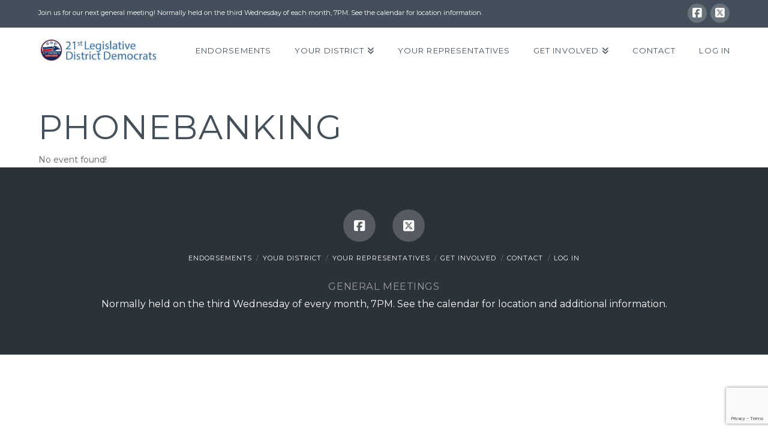

--- FILE ---
content_type: text/html; charset=utf-8
request_url: https://www.google.com/recaptcha/api2/anchor?ar=1&k=6LdAwVsaAAAAAGBeb4p_wN6hK6Eo8xFELalkqXol&co=aHR0cHM6Ly8yMWRlbXMub3JnOjQ0Mw..&hl=en&v=PoyoqOPhxBO7pBk68S4YbpHZ&size=invisible&anchor-ms=20000&execute-ms=30000&cb=ym5f39b36m5p
body_size: 48507
content:
<!DOCTYPE HTML><html dir="ltr" lang="en"><head><meta http-equiv="Content-Type" content="text/html; charset=UTF-8">
<meta http-equiv="X-UA-Compatible" content="IE=edge">
<title>reCAPTCHA</title>
<style type="text/css">
/* cyrillic-ext */
@font-face {
  font-family: 'Roboto';
  font-style: normal;
  font-weight: 400;
  font-stretch: 100%;
  src: url(//fonts.gstatic.com/s/roboto/v48/KFO7CnqEu92Fr1ME7kSn66aGLdTylUAMa3GUBHMdazTgWw.woff2) format('woff2');
  unicode-range: U+0460-052F, U+1C80-1C8A, U+20B4, U+2DE0-2DFF, U+A640-A69F, U+FE2E-FE2F;
}
/* cyrillic */
@font-face {
  font-family: 'Roboto';
  font-style: normal;
  font-weight: 400;
  font-stretch: 100%;
  src: url(//fonts.gstatic.com/s/roboto/v48/KFO7CnqEu92Fr1ME7kSn66aGLdTylUAMa3iUBHMdazTgWw.woff2) format('woff2');
  unicode-range: U+0301, U+0400-045F, U+0490-0491, U+04B0-04B1, U+2116;
}
/* greek-ext */
@font-face {
  font-family: 'Roboto';
  font-style: normal;
  font-weight: 400;
  font-stretch: 100%;
  src: url(//fonts.gstatic.com/s/roboto/v48/KFO7CnqEu92Fr1ME7kSn66aGLdTylUAMa3CUBHMdazTgWw.woff2) format('woff2');
  unicode-range: U+1F00-1FFF;
}
/* greek */
@font-face {
  font-family: 'Roboto';
  font-style: normal;
  font-weight: 400;
  font-stretch: 100%;
  src: url(//fonts.gstatic.com/s/roboto/v48/KFO7CnqEu92Fr1ME7kSn66aGLdTylUAMa3-UBHMdazTgWw.woff2) format('woff2');
  unicode-range: U+0370-0377, U+037A-037F, U+0384-038A, U+038C, U+038E-03A1, U+03A3-03FF;
}
/* math */
@font-face {
  font-family: 'Roboto';
  font-style: normal;
  font-weight: 400;
  font-stretch: 100%;
  src: url(//fonts.gstatic.com/s/roboto/v48/KFO7CnqEu92Fr1ME7kSn66aGLdTylUAMawCUBHMdazTgWw.woff2) format('woff2');
  unicode-range: U+0302-0303, U+0305, U+0307-0308, U+0310, U+0312, U+0315, U+031A, U+0326-0327, U+032C, U+032F-0330, U+0332-0333, U+0338, U+033A, U+0346, U+034D, U+0391-03A1, U+03A3-03A9, U+03B1-03C9, U+03D1, U+03D5-03D6, U+03F0-03F1, U+03F4-03F5, U+2016-2017, U+2034-2038, U+203C, U+2040, U+2043, U+2047, U+2050, U+2057, U+205F, U+2070-2071, U+2074-208E, U+2090-209C, U+20D0-20DC, U+20E1, U+20E5-20EF, U+2100-2112, U+2114-2115, U+2117-2121, U+2123-214F, U+2190, U+2192, U+2194-21AE, U+21B0-21E5, U+21F1-21F2, U+21F4-2211, U+2213-2214, U+2216-22FF, U+2308-230B, U+2310, U+2319, U+231C-2321, U+2336-237A, U+237C, U+2395, U+239B-23B7, U+23D0, U+23DC-23E1, U+2474-2475, U+25AF, U+25B3, U+25B7, U+25BD, U+25C1, U+25CA, U+25CC, U+25FB, U+266D-266F, U+27C0-27FF, U+2900-2AFF, U+2B0E-2B11, U+2B30-2B4C, U+2BFE, U+3030, U+FF5B, U+FF5D, U+1D400-1D7FF, U+1EE00-1EEFF;
}
/* symbols */
@font-face {
  font-family: 'Roboto';
  font-style: normal;
  font-weight: 400;
  font-stretch: 100%;
  src: url(//fonts.gstatic.com/s/roboto/v48/KFO7CnqEu92Fr1ME7kSn66aGLdTylUAMaxKUBHMdazTgWw.woff2) format('woff2');
  unicode-range: U+0001-000C, U+000E-001F, U+007F-009F, U+20DD-20E0, U+20E2-20E4, U+2150-218F, U+2190, U+2192, U+2194-2199, U+21AF, U+21E6-21F0, U+21F3, U+2218-2219, U+2299, U+22C4-22C6, U+2300-243F, U+2440-244A, U+2460-24FF, U+25A0-27BF, U+2800-28FF, U+2921-2922, U+2981, U+29BF, U+29EB, U+2B00-2BFF, U+4DC0-4DFF, U+FFF9-FFFB, U+10140-1018E, U+10190-1019C, U+101A0, U+101D0-101FD, U+102E0-102FB, U+10E60-10E7E, U+1D2C0-1D2D3, U+1D2E0-1D37F, U+1F000-1F0FF, U+1F100-1F1AD, U+1F1E6-1F1FF, U+1F30D-1F30F, U+1F315, U+1F31C, U+1F31E, U+1F320-1F32C, U+1F336, U+1F378, U+1F37D, U+1F382, U+1F393-1F39F, U+1F3A7-1F3A8, U+1F3AC-1F3AF, U+1F3C2, U+1F3C4-1F3C6, U+1F3CA-1F3CE, U+1F3D4-1F3E0, U+1F3ED, U+1F3F1-1F3F3, U+1F3F5-1F3F7, U+1F408, U+1F415, U+1F41F, U+1F426, U+1F43F, U+1F441-1F442, U+1F444, U+1F446-1F449, U+1F44C-1F44E, U+1F453, U+1F46A, U+1F47D, U+1F4A3, U+1F4B0, U+1F4B3, U+1F4B9, U+1F4BB, U+1F4BF, U+1F4C8-1F4CB, U+1F4D6, U+1F4DA, U+1F4DF, U+1F4E3-1F4E6, U+1F4EA-1F4ED, U+1F4F7, U+1F4F9-1F4FB, U+1F4FD-1F4FE, U+1F503, U+1F507-1F50B, U+1F50D, U+1F512-1F513, U+1F53E-1F54A, U+1F54F-1F5FA, U+1F610, U+1F650-1F67F, U+1F687, U+1F68D, U+1F691, U+1F694, U+1F698, U+1F6AD, U+1F6B2, U+1F6B9-1F6BA, U+1F6BC, U+1F6C6-1F6CF, U+1F6D3-1F6D7, U+1F6E0-1F6EA, U+1F6F0-1F6F3, U+1F6F7-1F6FC, U+1F700-1F7FF, U+1F800-1F80B, U+1F810-1F847, U+1F850-1F859, U+1F860-1F887, U+1F890-1F8AD, U+1F8B0-1F8BB, U+1F8C0-1F8C1, U+1F900-1F90B, U+1F93B, U+1F946, U+1F984, U+1F996, U+1F9E9, U+1FA00-1FA6F, U+1FA70-1FA7C, U+1FA80-1FA89, U+1FA8F-1FAC6, U+1FACE-1FADC, U+1FADF-1FAE9, U+1FAF0-1FAF8, U+1FB00-1FBFF;
}
/* vietnamese */
@font-face {
  font-family: 'Roboto';
  font-style: normal;
  font-weight: 400;
  font-stretch: 100%;
  src: url(//fonts.gstatic.com/s/roboto/v48/KFO7CnqEu92Fr1ME7kSn66aGLdTylUAMa3OUBHMdazTgWw.woff2) format('woff2');
  unicode-range: U+0102-0103, U+0110-0111, U+0128-0129, U+0168-0169, U+01A0-01A1, U+01AF-01B0, U+0300-0301, U+0303-0304, U+0308-0309, U+0323, U+0329, U+1EA0-1EF9, U+20AB;
}
/* latin-ext */
@font-face {
  font-family: 'Roboto';
  font-style: normal;
  font-weight: 400;
  font-stretch: 100%;
  src: url(//fonts.gstatic.com/s/roboto/v48/KFO7CnqEu92Fr1ME7kSn66aGLdTylUAMa3KUBHMdazTgWw.woff2) format('woff2');
  unicode-range: U+0100-02BA, U+02BD-02C5, U+02C7-02CC, U+02CE-02D7, U+02DD-02FF, U+0304, U+0308, U+0329, U+1D00-1DBF, U+1E00-1E9F, U+1EF2-1EFF, U+2020, U+20A0-20AB, U+20AD-20C0, U+2113, U+2C60-2C7F, U+A720-A7FF;
}
/* latin */
@font-face {
  font-family: 'Roboto';
  font-style: normal;
  font-weight: 400;
  font-stretch: 100%;
  src: url(//fonts.gstatic.com/s/roboto/v48/KFO7CnqEu92Fr1ME7kSn66aGLdTylUAMa3yUBHMdazQ.woff2) format('woff2');
  unicode-range: U+0000-00FF, U+0131, U+0152-0153, U+02BB-02BC, U+02C6, U+02DA, U+02DC, U+0304, U+0308, U+0329, U+2000-206F, U+20AC, U+2122, U+2191, U+2193, U+2212, U+2215, U+FEFF, U+FFFD;
}
/* cyrillic-ext */
@font-face {
  font-family: 'Roboto';
  font-style: normal;
  font-weight: 500;
  font-stretch: 100%;
  src: url(//fonts.gstatic.com/s/roboto/v48/KFO7CnqEu92Fr1ME7kSn66aGLdTylUAMa3GUBHMdazTgWw.woff2) format('woff2');
  unicode-range: U+0460-052F, U+1C80-1C8A, U+20B4, U+2DE0-2DFF, U+A640-A69F, U+FE2E-FE2F;
}
/* cyrillic */
@font-face {
  font-family: 'Roboto';
  font-style: normal;
  font-weight: 500;
  font-stretch: 100%;
  src: url(//fonts.gstatic.com/s/roboto/v48/KFO7CnqEu92Fr1ME7kSn66aGLdTylUAMa3iUBHMdazTgWw.woff2) format('woff2');
  unicode-range: U+0301, U+0400-045F, U+0490-0491, U+04B0-04B1, U+2116;
}
/* greek-ext */
@font-face {
  font-family: 'Roboto';
  font-style: normal;
  font-weight: 500;
  font-stretch: 100%;
  src: url(//fonts.gstatic.com/s/roboto/v48/KFO7CnqEu92Fr1ME7kSn66aGLdTylUAMa3CUBHMdazTgWw.woff2) format('woff2');
  unicode-range: U+1F00-1FFF;
}
/* greek */
@font-face {
  font-family: 'Roboto';
  font-style: normal;
  font-weight: 500;
  font-stretch: 100%;
  src: url(//fonts.gstatic.com/s/roboto/v48/KFO7CnqEu92Fr1ME7kSn66aGLdTylUAMa3-UBHMdazTgWw.woff2) format('woff2');
  unicode-range: U+0370-0377, U+037A-037F, U+0384-038A, U+038C, U+038E-03A1, U+03A3-03FF;
}
/* math */
@font-face {
  font-family: 'Roboto';
  font-style: normal;
  font-weight: 500;
  font-stretch: 100%;
  src: url(//fonts.gstatic.com/s/roboto/v48/KFO7CnqEu92Fr1ME7kSn66aGLdTylUAMawCUBHMdazTgWw.woff2) format('woff2');
  unicode-range: U+0302-0303, U+0305, U+0307-0308, U+0310, U+0312, U+0315, U+031A, U+0326-0327, U+032C, U+032F-0330, U+0332-0333, U+0338, U+033A, U+0346, U+034D, U+0391-03A1, U+03A3-03A9, U+03B1-03C9, U+03D1, U+03D5-03D6, U+03F0-03F1, U+03F4-03F5, U+2016-2017, U+2034-2038, U+203C, U+2040, U+2043, U+2047, U+2050, U+2057, U+205F, U+2070-2071, U+2074-208E, U+2090-209C, U+20D0-20DC, U+20E1, U+20E5-20EF, U+2100-2112, U+2114-2115, U+2117-2121, U+2123-214F, U+2190, U+2192, U+2194-21AE, U+21B0-21E5, U+21F1-21F2, U+21F4-2211, U+2213-2214, U+2216-22FF, U+2308-230B, U+2310, U+2319, U+231C-2321, U+2336-237A, U+237C, U+2395, U+239B-23B7, U+23D0, U+23DC-23E1, U+2474-2475, U+25AF, U+25B3, U+25B7, U+25BD, U+25C1, U+25CA, U+25CC, U+25FB, U+266D-266F, U+27C0-27FF, U+2900-2AFF, U+2B0E-2B11, U+2B30-2B4C, U+2BFE, U+3030, U+FF5B, U+FF5D, U+1D400-1D7FF, U+1EE00-1EEFF;
}
/* symbols */
@font-face {
  font-family: 'Roboto';
  font-style: normal;
  font-weight: 500;
  font-stretch: 100%;
  src: url(//fonts.gstatic.com/s/roboto/v48/KFO7CnqEu92Fr1ME7kSn66aGLdTylUAMaxKUBHMdazTgWw.woff2) format('woff2');
  unicode-range: U+0001-000C, U+000E-001F, U+007F-009F, U+20DD-20E0, U+20E2-20E4, U+2150-218F, U+2190, U+2192, U+2194-2199, U+21AF, U+21E6-21F0, U+21F3, U+2218-2219, U+2299, U+22C4-22C6, U+2300-243F, U+2440-244A, U+2460-24FF, U+25A0-27BF, U+2800-28FF, U+2921-2922, U+2981, U+29BF, U+29EB, U+2B00-2BFF, U+4DC0-4DFF, U+FFF9-FFFB, U+10140-1018E, U+10190-1019C, U+101A0, U+101D0-101FD, U+102E0-102FB, U+10E60-10E7E, U+1D2C0-1D2D3, U+1D2E0-1D37F, U+1F000-1F0FF, U+1F100-1F1AD, U+1F1E6-1F1FF, U+1F30D-1F30F, U+1F315, U+1F31C, U+1F31E, U+1F320-1F32C, U+1F336, U+1F378, U+1F37D, U+1F382, U+1F393-1F39F, U+1F3A7-1F3A8, U+1F3AC-1F3AF, U+1F3C2, U+1F3C4-1F3C6, U+1F3CA-1F3CE, U+1F3D4-1F3E0, U+1F3ED, U+1F3F1-1F3F3, U+1F3F5-1F3F7, U+1F408, U+1F415, U+1F41F, U+1F426, U+1F43F, U+1F441-1F442, U+1F444, U+1F446-1F449, U+1F44C-1F44E, U+1F453, U+1F46A, U+1F47D, U+1F4A3, U+1F4B0, U+1F4B3, U+1F4B9, U+1F4BB, U+1F4BF, U+1F4C8-1F4CB, U+1F4D6, U+1F4DA, U+1F4DF, U+1F4E3-1F4E6, U+1F4EA-1F4ED, U+1F4F7, U+1F4F9-1F4FB, U+1F4FD-1F4FE, U+1F503, U+1F507-1F50B, U+1F50D, U+1F512-1F513, U+1F53E-1F54A, U+1F54F-1F5FA, U+1F610, U+1F650-1F67F, U+1F687, U+1F68D, U+1F691, U+1F694, U+1F698, U+1F6AD, U+1F6B2, U+1F6B9-1F6BA, U+1F6BC, U+1F6C6-1F6CF, U+1F6D3-1F6D7, U+1F6E0-1F6EA, U+1F6F0-1F6F3, U+1F6F7-1F6FC, U+1F700-1F7FF, U+1F800-1F80B, U+1F810-1F847, U+1F850-1F859, U+1F860-1F887, U+1F890-1F8AD, U+1F8B0-1F8BB, U+1F8C0-1F8C1, U+1F900-1F90B, U+1F93B, U+1F946, U+1F984, U+1F996, U+1F9E9, U+1FA00-1FA6F, U+1FA70-1FA7C, U+1FA80-1FA89, U+1FA8F-1FAC6, U+1FACE-1FADC, U+1FADF-1FAE9, U+1FAF0-1FAF8, U+1FB00-1FBFF;
}
/* vietnamese */
@font-face {
  font-family: 'Roboto';
  font-style: normal;
  font-weight: 500;
  font-stretch: 100%;
  src: url(//fonts.gstatic.com/s/roboto/v48/KFO7CnqEu92Fr1ME7kSn66aGLdTylUAMa3OUBHMdazTgWw.woff2) format('woff2');
  unicode-range: U+0102-0103, U+0110-0111, U+0128-0129, U+0168-0169, U+01A0-01A1, U+01AF-01B0, U+0300-0301, U+0303-0304, U+0308-0309, U+0323, U+0329, U+1EA0-1EF9, U+20AB;
}
/* latin-ext */
@font-face {
  font-family: 'Roboto';
  font-style: normal;
  font-weight: 500;
  font-stretch: 100%;
  src: url(//fonts.gstatic.com/s/roboto/v48/KFO7CnqEu92Fr1ME7kSn66aGLdTylUAMa3KUBHMdazTgWw.woff2) format('woff2');
  unicode-range: U+0100-02BA, U+02BD-02C5, U+02C7-02CC, U+02CE-02D7, U+02DD-02FF, U+0304, U+0308, U+0329, U+1D00-1DBF, U+1E00-1E9F, U+1EF2-1EFF, U+2020, U+20A0-20AB, U+20AD-20C0, U+2113, U+2C60-2C7F, U+A720-A7FF;
}
/* latin */
@font-face {
  font-family: 'Roboto';
  font-style: normal;
  font-weight: 500;
  font-stretch: 100%;
  src: url(//fonts.gstatic.com/s/roboto/v48/KFO7CnqEu92Fr1ME7kSn66aGLdTylUAMa3yUBHMdazQ.woff2) format('woff2');
  unicode-range: U+0000-00FF, U+0131, U+0152-0153, U+02BB-02BC, U+02C6, U+02DA, U+02DC, U+0304, U+0308, U+0329, U+2000-206F, U+20AC, U+2122, U+2191, U+2193, U+2212, U+2215, U+FEFF, U+FFFD;
}
/* cyrillic-ext */
@font-face {
  font-family: 'Roboto';
  font-style: normal;
  font-weight: 900;
  font-stretch: 100%;
  src: url(//fonts.gstatic.com/s/roboto/v48/KFO7CnqEu92Fr1ME7kSn66aGLdTylUAMa3GUBHMdazTgWw.woff2) format('woff2');
  unicode-range: U+0460-052F, U+1C80-1C8A, U+20B4, U+2DE0-2DFF, U+A640-A69F, U+FE2E-FE2F;
}
/* cyrillic */
@font-face {
  font-family: 'Roboto';
  font-style: normal;
  font-weight: 900;
  font-stretch: 100%;
  src: url(//fonts.gstatic.com/s/roboto/v48/KFO7CnqEu92Fr1ME7kSn66aGLdTylUAMa3iUBHMdazTgWw.woff2) format('woff2');
  unicode-range: U+0301, U+0400-045F, U+0490-0491, U+04B0-04B1, U+2116;
}
/* greek-ext */
@font-face {
  font-family: 'Roboto';
  font-style: normal;
  font-weight: 900;
  font-stretch: 100%;
  src: url(//fonts.gstatic.com/s/roboto/v48/KFO7CnqEu92Fr1ME7kSn66aGLdTylUAMa3CUBHMdazTgWw.woff2) format('woff2');
  unicode-range: U+1F00-1FFF;
}
/* greek */
@font-face {
  font-family: 'Roboto';
  font-style: normal;
  font-weight: 900;
  font-stretch: 100%;
  src: url(//fonts.gstatic.com/s/roboto/v48/KFO7CnqEu92Fr1ME7kSn66aGLdTylUAMa3-UBHMdazTgWw.woff2) format('woff2');
  unicode-range: U+0370-0377, U+037A-037F, U+0384-038A, U+038C, U+038E-03A1, U+03A3-03FF;
}
/* math */
@font-face {
  font-family: 'Roboto';
  font-style: normal;
  font-weight: 900;
  font-stretch: 100%;
  src: url(//fonts.gstatic.com/s/roboto/v48/KFO7CnqEu92Fr1ME7kSn66aGLdTylUAMawCUBHMdazTgWw.woff2) format('woff2');
  unicode-range: U+0302-0303, U+0305, U+0307-0308, U+0310, U+0312, U+0315, U+031A, U+0326-0327, U+032C, U+032F-0330, U+0332-0333, U+0338, U+033A, U+0346, U+034D, U+0391-03A1, U+03A3-03A9, U+03B1-03C9, U+03D1, U+03D5-03D6, U+03F0-03F1, U+03F4-03F5, U+2016-2017, U+2034-2038, U+203C, U+2040, U+2043, U+2047, U+2050, U+2057, U+205F, U+2070-2071, U+2074-208E, U+2090-209C, U+20D0-20DC, U+20E1, U+20E5-20EF, U+2100-2112, U+2114-2115, U+2117-2121, U+2123-214F, U+2190, U+2192, U+2194-21AE, U+21B0-21E5, U+21F1-21F2, U+21F4-2211, U+2213-2214, U+2216-22FF, U+2308-230B, U+2310, U+2319, U+231C-2321, U+2336-237A, U+237C, U+2395, U+239B-23B7, U+23D0, U+23DC-23E1, U+2474-2475, U+25AF, U+25B3, U+25B7, U+25BD, U+25C1, U+25CA, U+25CC, U+25FB, U+266D-266F, U+27C0-27FF, U+2900-2AFF, U+2B0E-2B11, U+2B30-2B4C, U+2BFE, U+3030, U+FF5B, U+FF5D, U+1D400-1D7FF, U+1EE00-1EEFF;
}
/* symbols */
@font-face {
  font-family: 'Roboto';
  font-style: normal;
  font-weight: 900;
  font-stretch: 100%;
  src: url(//fonts.gstatic.com/s/roboto/v48/KFO7CnqEu92Fr1ME7kSn66aGLdTylUAMaxKUBHMdazTgWw.woff2) format('woff2');
  unicode-range: U+0001-000C, U+000E-001F, U+007F-009F, U+20DD-20E0, U+20E2-20E4, U+2150-218F, U+2190, U+2192, U+2194-2199, U+21AF, U+21E6-21F0, U+21F3, U+2218-2219, U+2299, U+22C4-22C6, U+2300-243F, U+2440-244A, U+2460-24FF, U+25A0-27BF, U+2800-28FF, U+2921-2922, U+2981, U+29BF, U+29EB, U+2B00-2BFF, U+4DC0-4DFF, U+FFF9-FFFB, U+10140-1018E, U+10190-1019C, U+101A0, U+101D0-101FD, U+102E0-102FB, U+10E60-10E7E, U+1D2C0-1D2D3, U+1D2E0-1D37F, U+1F000-1F0FF, U+1F100-1F1AD, U+1F1E6-1F1FF, U+1F30D-1F30F, U+1F315, U+1F31C, U+1F31E, U+1F320-1F32C, U+1F336, U+1F378, U+1F37D, U+1F382, U+1F393-1F39F, U+1F3A7-1F3A8, U+1F3AC-1F3AF, U+1F3C2, U+1F3C4-1F3C6, U+1F3CA-1F3CE, U+1F3D4-1F3E0, U+1F3ED, U+1F3F1-1F3F3, U+1F3F5-1F3F7, U+1F408, U+1F415, U+1F41F, U+1F426, U+1F43F, U+1F441-1F442, U+1F444, U+1F446-1F449, U+1F44C-1F44E, U+1F453, U+1F46A, U+1F47D, U+1F4A3, U+1F4B0, U+1F4B3, U+1F4B9, U+1F4BB, U+1F4BF, U+1F4C8-1F4CB, U+1F4D6, U+1F4DA, U+1F4DF, U+1F4E3-1F4E6, U+1F4EA-1F4ED, U+1F4F7, U+1F4F9-1F4FB, U+1F4FD-1F4FE, U+1F503, U+1F507-1F50B, U+1F50D, U+1F512-1F513, U+1F53E-1F54A, U+1F54F-1F5FA, U+1F610, U+1F650-1F67F, U+1F687, U+1F68D, U+1F691, U+1F694, U+1F698, U+1F6AD, U+1F6B2, U+1F6B9-1F6BA, U+1F6BC, U+1F6C6-1F6CF, U+1F6D3-1F6D7, U+1F6E0-1F6EA, U+1F6F0-1F6F3, U+1F6F7-1F6FC, U+1F700-1F7FF, U+1F800-1F80B, U+1F810-1F847, U+1F850-1F859, U+1F860-1F887, U+1F890-1F8AD, U+1F8B0-1F8BB, U+1F8C0-1F8C1, U+1F900-1F90B, U+1F93B, U+1F946, U+1F984, U+1F996, U+1F9E9, U+1FA00-1FA6F, U+1FA70-1FA7C, U+1FA80-1FA89, U+1FA8F-1FAC6, U+1FACE-1FADC, U+1FADF-1FAE9, U+1FAF0-1FAF8, U+1FB00-1FBFF;
}
/* vietnamese */
@font-face {
  font-family: 'Roboto';
  font-style: normal;
  font-weight: 900;
  font-stretch: 100%;
  src: url(//fonts.gstatic.com/s/roboto/v48/KFO7CnqEu92Fr1ME7kSn66aGLdTylUAMa3OUBHMdazTgWw.woff2) format('woff2');
  unicode-range: U+0102-0103, U+0110-0111, U+0128-0129, U+0168-0169, U+01A0-01A1, U+01AF-01B0, U+0300-0301, U+0303-0304, U+0308-0309, U+0323, U+0329, U+1EA0-1EF9, U+20AB;
}
/* latin-ext */
@font-face {
  font-family: 'Roboto';
  font-style: normal;
  font-weight: 900;
  font-stretch: 100%;
  src: url(//fonts.gstatic.com/s/roboto/v48/KFO7CnqEu92Fr1ME7kSn66aGLdTylUAMa3KUBHMdazTgWw.woff2) format('woff2');
  unicode-range: U+0100-02BA, U+02BD-02C5, U+02C7-02CC, U+02CE-02D7, U+02DD-02FF, U+0304, U+0308, U+0329, U+1D00-1DBF, U+1E00-1E9F, U+1EF2-1EFF, U+2020, U+20A0-20AB, U+20AD-20C0, U+2113, U+2C60-2C7F, U+A720-A7FF;
}
/* latin */
@font-face {
  font-family: 'Roboto';
  font-style: normal;
  font-weight: 900;
  font-stretch: 100%;
  src: url(//fonts.gstatic.com/s/roboto/v48/KFO7CnqEu92Fr1ME7kSn66aGLdTylUAMa3yUBHMdazQ.woff2) format('woff2');
  unicode-range: U+0000-00FF, U+0131, U+0152-0153, U+02BB-02BC, U+02C6, U+02DA, U+02DC, U+0304, U+0308, U+0329, U+2000-206F, U+20AC, U+2122, U+2191, U+2193, U+2212, U+2215, U+FEFF, U+FFFD;
}

</style>
<link rel="stylesheet" type="text/css" href="https://www.gstatic.com/recaptcha/releases/PoyoqOPhxBO7pBk68S4YbpHZ/styles__ltr.css">
<script nonce="eIxstvl4NphZEFY9Ns9SuQ" type="text/javascript">window['__recaptcha_api'] = 'https://www.google.com/recaptcha/api2/';</script>
<script type="text/javascript" src="https://www.gstatic.com/recaptcha/releases/PoyoqOPhxBO7pBk68S4YbpHZ/recaptcha__en.js" nonce="eIxstvl4NphZEFY9Ns9SuQ">
      
    </script></head>
<body><div id="rc-anchor-alert" class="rc-anchor-alert"></div>
<input type="hidden" id="recaptcha-token" value="[base64]">
<script type="text/javascript" nonce="eIxstvl4NphZEFY9Ns9SuQ">
      recaptcha.anchor.Main.init("[\x22ainput\x22,[\x22bgdata\x22,\x22\x22,\[base64]/[base64]/[base64]/KE4oMTI0LHYsdi5HKSxMWihsLHYpKTpOKDEyNCx2LGwpLFYpLHYpLFQpKSxGKDE3MSx2KX0scjc9ZnVuY3Rpb24obCl7cmV0dXJuIGx9LEM9ZnVuY3Rpb24obCxWLHYpe04odixsLFYpLFZbYWtdPTI3OTZ9LG49ZnVuY3Rpb24obCxWKXtWLlg9KChWLlg/[base64]/[base64]/[base64]/[base64]/[base64]/[base64]/[base64]/[base64]/[base64]/[base64]/[base64]\\u003d\x22,\[base64]\\u003d\x22,\x22w5vCqU7Cv8O4w6rCgFVZMDDCv8Kzw7hWecKrwplfwonDgTzDghoCw4QFw7Uowr7DvCZYw7gQO8K1Vx9Kdw/DhMOraAPCusOxwp1twpV9w5fCgcOgw7YOScOLw68iQynDkcKXw4Itwo0QccOQwp9QLcK/wpHCuWPDkmLClcOrwpNQcV00w6hHT8KkZ0A5woEeIcKtwpbCrERlLcKOSMK0ZsKrH8OeLiDDmnDDlcKjXcKJEk9Zw55jLh3DmcK0wr4XaMKGPMKrw6jDoA3CgRHDqgp/GMKENMKGwrnDsnDClB51ewDDngI1w6l3w6lvw5fCvnDDlMO+FSDDmMO2wq9YEMKEwoLDpGbChsKqwqUFw7ZOR8KuAsOmIcKzWsKnAMOxe3LCqkbCssOBw7/DqRrCgScxw7UZK1LDiMKFw67DscOOfFXDjhTDgsK2w6jDpmF3VcKOwrlJw5DDkgjDtsKFwp0Ewq8/[base64]/DnxTCsE7CgsKHPsOCU0sjDWxMKMOUw6pRw5JqbcKdwrPDuFEJGTUqw4fCixMtQC/CsxY7wrfCjSMUE8K2Y8KJwoHDikFLwps8w6/CjMK0wozCgCkJwo9uw79/wpbDmgpCw5ogFz4YwociDMOHw5jDkUMdw6oWOMOTwrbClsOzwoPCnFxiQF8ZCAnCo8K9YzfDizV6ccOPJcOawoUNw57DisO5NX98ScKkV8OUS8OLw7MIwr/DgMOcIMK5EsOuw4lifhB0w5UfwpN0dTEbAF/CpMKad0DDscKSwo3CvSjDksK7woXDhT0JWyMTw5XDvcORE3kWw7NVLCwEFgbDnjYYwpPCosO8NFw3TlcRw67CmyTCmBLCtcKkw43DsCJww4Vgw7wLMcOjw4DDjGNpwoQoGGlYw402IcOLNA/[base64]/wqbDjMOzw7hwwo4SLcOresOqHRHChMKww6JcNcKgw49iwrPCrhHCsMOSJzzDrn8AWCDDu8OJY8Kzw6g/w7vDtsO3w5PCh8KaNsOvwqV8wqDCkAzCrcOnwqPDsMOCwqlFwppxX3Znw64jAsO5FsOfwrZuw4jCksKQw5sNNwPCt8KFw6DCgjjDlcKfA8O9w7/[base64]/w5nDqXoRw5MwwoxvMFPCkMKEwpEew5Ynwqtiw555w6RWwoNLRykDwq3Cn1jDj8KNwpDDilggMMOxw5nDmcKvB20gJQTCvsOMTwHDh8OZVMKhwoTClxdnG8KXwrg4KMOHw5pcEMKCCMKZW3JNwqvDqcOSwrrChRcNwrtGwrPCvQrDtMKMS3x0w5N7w7lIDR/[base64]/Dl30BGEjCk8O0wqo8c2rCi0TCp2fDgBAVw4J5w7vDtsKgwqnCusKLw73Dl3TCrcKLK3XCjcOzC8K4wo8INcKERMOjw6MUw4AdPjHDhALDokEHRsKpPErCrT7DhUsoWwZUw6Mrw7VmwrY5w4bDj2/[base64]/[base64]/[base64]/Dp8KowoA2wqJfw5INUMOEwqcowq3DkMKEw58Lw6zCisKSQcOfW8K/GsO2Fm8gwr4zw7l5ecO9wrg8QCvDuMK9GMK2TBXDgcOEwqjDi2TCmcKyw7ZXwrpnwoY0w7LCiyh/DsK9dFtSWMK+wrhWTxYJwr/CuwjCrxlDw73DgEXDn3rCgGFjw5M6wqTDt0dUMX/CjV3CocKSwqx5w61xQMKEw6DDkyDDp8ODw58Ew7LDgcOowrPDggLDrsO2w5oKdcKzMwDClsOHw4lVR09Yw5gNYcObwqDCgCHDo8KJw7DDjQ3CtsO9LErDq2vDpw/Drjc2OMK3TMKZW8KgX8Kyw7NsF8KWTHJjwoEOGMKBw5zClAwCAEJlUQQZwo7DosOuw6V0JsK0Jk4PLkFEOMOrOw9dKw9QCw9Kw5A+XMOEw7ogwrjDqMOAwqJ/VQFoI8KCw6RhwrnCscOGS8O6ScO/w7HDl8K/[base64]/w4NWVsOTGn9/w7pRwr/[base64]/DisKHw4tMw7bDijzCpcKqwow8bAIQNwwLw5TDtsKbScOPRsKJGSvCnwzDtsKRw44nwr4qLcO0cTtgw4vCisKGBlgcbj/CpcKLC1/Du1ZBJ8OcA8KFWSc/woXDt8OtwpzDiBUYdsOQw4vCsMKSw5Iqw7xqw6Y1wpHDo8OVV8OYNsO8w48RwoAxXcK+Kmo3w5nCtD0Hw4jCpS1AwqLDilfCh1A8w7XCiMOdwo9MHw/[base64]/[base64]/CjXZcwrrDgcOOSsK8wqPCgw/CvXk5w7vDsyN3LDJ2N2TDoR5TCMOqfinDisOQwoVKbgFpwqlDwoIRFFnCgMK+SF1kCG4TwqXCmMOyOAbCh1XDnjw+ZMOGVMKzwrJ0wo7Ci8OZw7jDh8OVw5ouI8Kfwp92H8Klw4HCqGrCisO9wqHCvmVVwqnCoVfCrybCocODfDvDgixfw6XCiicUw7nDksKXw4vDlg/CrsKKw7FywprCmFjCgsKxKx8Bw6jDjBDDgcKxfMKrTcOdKB7Cm0xzesK2Z8OlIi7CjMKdwpNKVCHDgwA5GsKRw4XDgMOEQsOmHsK/OMKew5fDvFTDsgnCoMK2LcK0w5Fzw5nCg01WVWvCvEjCtgsMXGt8w5/Dt2LCjMK5DRPClcO4ZsKTbcO/dCHCjsO5wpjDq8K1UB7CtDjCr18yw7LDvsKVw6bClsOiwrtYElvCpsKgwosuPMOEw43CkhbDoMO3w4fDlgwrFMOdwpcaHMKFw5TCsXtxM1/Du0Alw4XDkMKLw7QgXHbCsih2w53DomNaPlzDvzo0FsK0w7pAKcOZMCwswoTDrcO1w5zDjcO8wqbDgnzDiMKTwpPCnFbCjsOew6zCgsKzwrV7CX3DoMK1w6DDhsOtCkwxIXLCjMOaw4g0LMK3e8OIwqtAYcOnwoB6wrbDvsKkw7TChcK/wobDnyPDjSbCmn/DgsO2DcK2b8O1V8OgwpnDh8KWD3jCrR03wrw9wpkiw7XCncKpwpp3wrrCj1A0aWEewp4rw5DDmFjCu01fw6rCsBlcI0XClFcFwrDCuxLDncOqBUN7B8Omw6fCksOgw7o/DcOZw4rDjmTDoi7Dhlhkw4tLM3Qcw6xTwpIuw5w1NMKwaD7DlcO9RQ7DjHXCmwrDocKaVSgrw5vCq8OOVDHCgcK4QsKfwp4wdcKdw4kwXjtTQggkwqnCgMO0ccKFw5HDjsK4XcOvw6kbcsODU0TDuEzDmFPCrsKow4rCiAQSwqFXN8K/[base64]/DsMK8OsKLwrLDljTClETCrMOYKF0DwpvCrMKMfyslwpxJwokKTcO3wrxOb8K/w4bDgmjCtAoEEMKYw4fChiYNw4/DviRDw6tpw6A+w4YrM0DDuwDChlnDm8OEOMOEGcKjwpjCtcKkwr46w5bDtMKCFMKTw6h/w4RfCyhIBwIqw4LCpsKGKRfDjMK/[base64]/wpXDlcKJGxTCpU3CocOmFsK5VHPClsOGwpbDkMOwQljDtW0ywpRpw4vDnHFBwo0+bw/[base64]/Csw3Dpk/DpzbDkV3Cl8Oew77CpsKTwpl1w73DkkvDksOlK18hwqAlwp/DmcOCwpvCq8Okw5dOwofDuMKAE2zCtjzDiHlGTMOocsO8RnpSalXDjgRhwqQowpLDiBU8wrEhwoh/PjLCrcOywqfDu8KTS8OmKMO8SHPDlgzCoHHCqMKjEFrCpMOFGQsWw4bCpWbCu8O2wpbDpC/DkTkZwowDb8OuY38HwqgUDjXChMKOw4Ftw6sxcnDDtXNOwqkHwp/Dh0DDuMKTw7hdHR7DqRvCgsKsF8Kfw4N3w785GMOtw7/Ct1vDph7DtMO+T8OocV/DgTcmLsOREgoow4fCqMO3UTzDqMKow7FrbgrDqcKfw5DDhcKrw4R3EHzCjA/[base64]/wr5gWkPCi8OtwoLDqQ8Dw5DDj3XChcOIw5HCtCbDvRDDtsKXw4tVL8OSH8Krw4JHQQHCm2l1csK2woxwwpTDjUDDix/DnMOSwp/DpVnCqMK/wp7DhMKMT2NgNMKfwpjCm8K2UmzDunfCvcOTc3vCsMKjdsOlwr/Do1vDuMOkwrPCkAx9w5w4w7rCksODwoLCq25OJx/DvmPDjsO0CsKJGgtnNigzb8O2wqcIwrrCgFElw5pMwolNKUxew7sxOw7CnHvDgkRjwq5Mw4fCpsK5J8K2DAM6wr/CssOLPgF6wqAsw616ZiHDvsO4w4Mza8OewpTCkgdeLMO1wpfDulQMw7tHI8O6cynCp1nCm8KQw7hew77CrcKmwr7CrMK8cWjDt8KTwrckKcOHw5HChF0WwpgKHxosw5Z0w7PDhsO5RCA/[base64]/UCYwR8OsPDHCvMKkFlUGw6UdIn14woHCtMOLw4DDtsOicDJPwp8Awo4hw7zDvwwrwrgiw6fCv8OZZsO0w5DClnbCp8KwezMkf8ONw7/Ch31cRSrDnTvDnQpTw5PDuMOFfVbDkigxEMOSwofDvGnDv8ObwptNwqJEKhoTJWIPwo7CgcKRw65CEH/DkS7DnsO1w47Cjy7DtsOGHiPDj8OoKMKCU8OqwpvCphbCmsKyw4DCsR7ClMO6w6/DjcOzw59lw44vQ8OTRDTCgcKew4DCnGLCu8Oew6bDvSMXNcONw6jDqyXCglLCqsKSJmfDpyLCkMO3XFXCtUMUW8K4w5fDjQIqKFLDtMKrwqceenFvwqHDvyTCkWdbAQBKw4TCpxo7R2BeORnCs0MBwpjDoVDChBrDtsKWwr3DqlsUwpdIY8ORw4/[base64]/[base64]/wo7CmXYxw7djworCvADCrcKHwqhiWsOjwo7DpMOFW1zClBNrwrDCunN7ScOYw5A2TUHDrMKxZn/[base64]/[base64]/[base64]/[base64]/w4EJwrTCu1suw4DCtMKfwpHDkHjDg1rDjTrCvmEVw7bCumAMNsO9RS/Cl8OZAsKdwqzCrjgoBsKANEfDuFTCmxllw61Iw5HDsi7DsgnCrHbCokIiacO6FsKvBsKmfyHDhMOJwpJSw4DDnMOdwpbCpcO3wpXChcOtwpvDsMOqwpoNRHhOYm/Ci8KrEmZWwoMfw6AswpbClBLCpsO7KX3CtC7CkF3CiXdgWTHDmi5faxc0wqs9w7AGa3DDksOIw7jCrcOuFCEvw75iH8O3w5xCwrJ2aMKKw4nCrCk8w7xtwq/DhSZ1w5ZAwrPDsDjDin/Cs8KXw4TCvcKQc8Odwp/DlX4Kwqc9w5JrwptlX8O3w6JUM3J6KT3Dr2jDqsOTw7jCh0HDmcK3RzTCqcK4w57Ci8KXw5PCv8KXw7M8woIUwoZ/YT53w4A1wplQwq3DgzPCiFMSJQ1TwrDDjj1fw4PDjMOaw7LDlC09GcK5w6ZKw4PCm8O3a8O4GQzCnRTCuXXCqB11w4QHwp7DpTlOTcOCW8KASMKww4pbYGBjdT/Dt8OwT04owpvDmnTCugXDgMOAHcOFw4oBwrxawpV8w5bCpCPCpjspYzoqGUjCoU/[base64]/CmXLDgB/[base64]/CiX7Cn8OFw4Iew6Y/wqwmI8O9wpoOw6cbw4zDvnBGJcKBw7k4w5A/w7LCjhIuEVbCvcOzanw+w7rClcO7wqDCvErDssK/FGIyMFY1w7wiwpzDvR7CkXY8w6htVkLCmMKTccK2fsKpwrnDtcK9w5rChh/DsHgPw5/DqsKfwqNVRcKLKUTCi8OkS3jDmStNwrB6wocrGy/Dqm1aw4bCscKywqw1w5R5wofDq1QyX8KYw4R/wo1CwqVjRWjCgBvDhwEZwqPCnsOyw6XCvCEPwpxrLDXDoD3DsMKnWsOawqbDmgzCncOrwq4twrkZwrVUC3bCggQxNMO/w4EFRGnDl8K8w49Ww60gVsKPS8KjBSVkwoRqwrZsw44Jw61cw688wrnDgMKLH8OCQcOfwqpNZsKkHcKZwrpiwoLCv8OXwoXDjSTCr8O+aCIGLcKHwrPDlsKCP8OCwozCgUIHw6ALw49bwobDoG/Do8OjQ8ONd8KAW8O4A8O/NcO5w5TCg3bDnMK5w53CvW7CmmPDuCrCgBXCpMOGwrNVScO7dMKXCMK5w6BCwrldwrcCw6Zpw7gOw5kELCQfLcOewqlMwoLCjxFtLwQpwrLCrl59wrY9w54gw6bCjMOCw4TDjHJpw7BMIsKhO8OpV8KjYMK9FV3CpCR8Wwh6wp/[base64]/w4TDgMO8woXCucKqw7/CsArCi8KqRMKgD8KIcsOUw7EdOsONwosEw51Sw5QPVmfDssKIRMKaIwzDg8KBw7DDhwxuwrIfBkkuworChj7ChcKQw7gcwqlDSWLCucOoPsOSVHJ3CsOew4HDjWnDuE7DrMKyb8Ouw7ZRw7rCoCIUw5UpwoLDhcOWbRUBw5teYsKnLsOqKhR/[base64]/Cuhx5wo9ww7LDqUM9OR9IFMO9EDVbw4nCgHfCh8Krw6t2wo/Ci8KXw6PCpsK+w4wQwqzChFBuw4fCo8Ogw4zCg8OxwqPDn2ETwoxawpHDicOgwqjDllnDjMOdw5ZfGAxBAFTDindPODHDrQHCpgp5KMKawo/DpDHCrVNDY8KHw5ZSJsK7MDzDosKawol7AMOzBDHDssOZwq/Dk8KPwqnCgTLDm2NDZVIhw5LDk8K5H8KRRhMANcOgwrd1wpjCuMO5wpbDhsKew4PDlsOOBnXCq3gnw6pvw6DDtMObPQfCg3h/wpsow4DDl8O3w5rCnkUzwqLCpy4Ow7FdMlzDqMKNw63CnMOVCiFoW3ERwrvCjMO/HVvDvBpjw5TCjkZ5woLCp8OSXVHCpz3CrnbCgCXCicK1QsKOwqILBMKjWMODw54YGcK9wr54OMK/w61lZTnDkMKrX8O0w5BQwrl8EMK+wo/DpsOxwp7CocODWgZ7a1xHw7AgV1LCoDl9w5/[base64]/CosOab8KBwqgTTzjDsmHCriZ0w51pOD88wrhxw6rCoMKTATTDqlzCpMOAfUbCry/[base64]/w68QbW0mwpheW8KowqHDnMOpZR3Dp8KPw41GNgbCrR83wopawpVZNcK0wqHCri8+W8Odw5URwqXDkTHCv8KHCsKDMcO9L3HDvTPCjMOUw47CkjR+a8OKwp/CksKjOSjCucO1wqxewqPDtsO7T8OUwqLCqMOwwr3CjMOrwoPChcKWS8KPw5TDsVA7YRTCh8Okw5LDoMOwVj4jHMO4cEpYwpcWw4jDrsOVwoXCjV3ChEwtw5AoJsKII8K3A8K/wodnw67Du1htw4VKw6rDo8K6w4oZwpFDw7PDlsO4QgAFwq1LHMKnQMOXVMOtRiTDvyQvdMKuwqjCoMOiwoMiwqMhwrZjw5ZmwpU8IlLDkC0ESifDhsO9w5R2EMKwwr0Aw6rDlHTCmTFzw6/CmsOawrw7wpQQJsOcwrEDCFNwTcK+CxnDsBbCoMOZwpxkwrBhwrbCkU3CkRUbW10dFcOnw6zCmsOww79AQUYvw4oZJ1HDjHQGKEIZw49xw4YuFcO0H8KKM0XCgsK5b8ONM8Kze1XDolN0OwcPwr1Zw7I1PVEZOV4Fwr/[base64]/DuWjDhMOzW0LCs8OIwqhvVcOpO2YVQsKew6l4w7LDh8Krw6XCthADL8OHw5fDnsKnwpt4wrgcVcK2cm7DgF3DiMKEw47CmMOnwrhlwp/[base64]/DjsKmSMKRw7lfDMOpw4khwrjCq8KdNMOBwoQjwqwzccOmKWzCvcOUw5Jow5bCnMKkw7/Cg8O7FVfDh8K6I0XDpHrDtEDCjsKPwqgnIMO/[base64]/CglvCiQvCtMKwecORw5DDnyh4w6Mbw7EYwpVkw5kaw5tqwpk0wrHCgzLCpxTCuDrCrnRWwo9/bcK8wrYuMTRhISokw686wqYnwoPCumZiVMKYXMK1AMOZw4PDvVBCEsO+wo/DocKmw4fCu8K0w77DpHNww4AkLhLDisKdw6BJGMKQYmpxw7c8a8O4wrTDlmsLwq7Cg0zDtsOhw50SPjLDgMKiwoc6WxPDkcOWKsOwSMOJw7MSw7EhDzHDhsO4f8O1ZcOKOmrCsEs+w7jDqMODVUHDtlTDlw0Yw4XDgQxCAcK/MMKIwprCqn1xwpXDjXrCtn7Cq2bCqk/CgSzDqcKrwrszQcK9XHHDlzbCn8OrBsOVZH3DoUzCp17DsDLCosOZJWdFwpxHw63DjcK8w7bDjUXChcOiw7fCq8OAfw/[base64]/CpcOCw5BCfsOPWXRQHcOKIQbDn18oDsONasOzwphdE8OCwp3ChDknDXMlw7R2wpHCjMKPw4zCtMK8dVgUbcKxw6Idwq3Co3VAWMKpwrTCtMOBHx0eNMO5w4FUwq3DlMKMIm7Cnx/CiMKcw4Jlw5DDt8KHW8KOPAHDrcOdCGbCv8OgwpvDosKnwrVCwoXCvMKHTcKsT8OfVnTDmMKOd8KLwohYWiJHw5jDvMOCOUUVHcOew4YwwrnCpcO/[base64]/DgcOtJ8OgJcK/Jkg/Twg+GcOhw7Q1LCPCr8KyE8KNe8OrwqDDgMOqw7d1G8KpG8KSZ29OVcKLd8KyI8KIwrQ8EMO9wpPDhMO1JE3DlxvDgsKCF8KBwrYNwrXDpcOkwrvDvsKvNXvDjMOeL0jDhcKQw77CgsK/[base64]/CgHVSw7V9UEp8wo5/w5g2bl44JsK2MMKsw7jDicKqaHbDojhFWBjDjzDCknfCpMKiRMK9UkvDvztBc8K5wqbDn8KRw5AdeH9fwrMyeADCh0Rkw45ewq4iwozCrSbDn8O3w5zCiFvDi04ZwqrCjMKwJsOmCj/Dk8K9w4oDwqbCn14HdsKkP8Krw4w+w7x5wqptAsK8UBogwqLDv8KJw5zCkE/DqsKZwrg9wooZSWMIwoYsKmdiRsKEw5vDuDbCosKyIMOrwox4wpPDnxl3wrrDq8KOwrpkAsOOXsOywrtFw7bDo8KUFsKscQAgw44JwpvDhMOjPsObw4TCnMKawqrDngMFO8Kaw54TYTk1wqrCshfDvg3Cr8K/c3vCuirCsMKiCTJJZB4YTsKfw61lwp5CKSXDhEVOw6HCiSJrwo7CtjDDrsOLYR1Pwp1LfXchw5p0QcKjS8K0w4FCDcOMJATCsG1RNgfCl8OGEMK+fAkMQijCrMOSKWzDr3zCqV3DlH4/wprDv8OhdMOew7vDs8OLw6fDtGQuw4fCtwLDogjCuxpVwoQtw6jDgcKHwrLDr8OgWsKLw5LDpsOKwp7Dil1hYzfCsMKGQsOPwo1aVWEjw50JCUbDjsOgw6rDhMOwHV3CkhrDv2nChMOMw7oCUgnDsMOQwrZ3w6zDlAQIMMK/w4k2IxnDoF5awq3DucOnJMKKbcK5w6MFUcOIw5/DrcK+w5YydMKNw6TDmwFAbMKqwqfCjkjCgsOTX1doJMOZAsKmwohGFMKqw5kIV2Zmw7MIwoY+w6LCgAfDtsKAaHk/[base64]/dcOPw63DkTzDhnXCq0I7cMOveMKWwrjDvMOqUBTDjMOJRH/CncKMKsO3AH0oZsO+w5PDjsKrwqnDvSLDm8OIA8KRw53DsMKwPsKdG8Ktw7NtE3AQw53CmkTCh8OWQkrCjg7Cu3xtw5vDpCpqM8KLwpTDsWDCohY7w5oRwqrCj0DCuBjDqV/DrcKTEcOOw49Ka8KkOlfDisOqw4TDsH0bPcOUwrfDpnPClEMRKcOEMWzCkcOPLC/CqG/DncOhJ8O1wqJePCPCkxzCizpZw6DCg1vChsOowrEeCSt/WDFdJhw9McOlw5QFXmnDisKVw6PDhMODw7DDsEDDrMKnw43DhsOCw78uZ3nDn0sJw4/ClcO4VMOgw7TDgBXCqkA7w7chwpZ0bcOJwofCnsO+UBBgJCHDmClTwq/CosKew5NSUlTDtWQjw5pwZcOhwrvCm3c8w4RxR8Ovw4gLwoExciNKwpAuLB0aFj3Ck8K0w5E3w4rCiGNkGsK8ZMKawqFNOR7CjSMnw7ooA8ONwpt/IWzDtMOywp4mdlA7woPCnU08CnIcwrZJXsK+U8OJN35CWcOhJn7DoljCiQIHIiZaU8OJw5zCq3Bmw7otIUkvwrp6Y0bCqS7CmcOTNkBbacOtPsOAwptgwp7CucKrSWFkw4DCmVlxwoILC8OVa00TaRIBXMKiw57DlcOVwq/[base64]/CosOeRnTDrcK/w7/CgsKSw5dbwqcnbFkVwobCu205O8OmQMOKd8Kuw4IZY2XCjBNiQmF7w7zDlsKpw64vE8K0DgobAERnPMOdfAsiZsOXVsOrHGodWsKFw6XCmsOzwqDCt8KjdjDDgMKEwoHDnRI/w7VVwqjCkhvCjljCksOpwo/CiGkYDWxVw4gJGlbCvVLCpng9IXxzOsKcXsKOwqXCm30aHx/DhsKqw6vDogrDksKcwobCqyJfwoxpXsOUTiNUd8O+XMOXw43ChFLCknwmEWvCtcKMOFtDE3Vyw4HDmsOhN8OPw4Msw6xQAGBZe8KgZMKvw6rDhsKrGMKnwpZFwoDDlynDu8O0w7jDrnREw789w4DDhMKwN0osBcOIKMO/[base64]/DsMOORsKTCH9PKcO6wr/DrsK8w4vDjcK0wo3CtsKoMcOfbjzCj0rDkMKpwrHCucOjw5/Ci8KLLsOSw6gBa0poAF/DrsOHF8OPwo9zw7paw5jDvMKVw486wqbDm8OfcMO9w4Fjw4gDFsOYeR/CoG3CtVRMw7TCjMKSPgPChX85MWbCm8K7YMO3wpRDw7HDjMOwODZ+JcObJGVRTMOue1LDoC5Pw6rCrnVOw4bCkS3CnRU3wpwDwoXDlcO/wofClAAtccOxAsKeQXoGR2DDhE3CgcKPwp3Cpyhzw47CkMKrB8KkasOTAMK2w6rCh0LDmMOawpxow4FpwpzDqinCriEcCsOyw5/CncORwoUZSsONwrrCrcO2GkjCskTDhn/Dh0FVLRbCm8OFwo1efGHDhXdyOkJ5wpZpw7TCihl5dMKnw4gjYMKxYgdww7YcT8OKw5BbwokLJnRaEcOqwptdJ1vDlsKdV8KfwrwlWMOBwoUXLUjCiVfDiwHCrgbDhE9uw4I0TcO9w4g+w54JUkLCt8O7JcKOw7/[base64]/[base64]/LcOlO8OPw5jCmmvCmMOYTsOIw5MVwoEnEw8bw6pLwrQqBsO3f8K2Z0tkwqDDu8OWwozCpMOCD8Oxw6DDj8OFXMKrIFTDuhHDkDzCj1PDkMOFwojDiMKEw4nCti5iJy43WMKZw6rCtiVOwpFLYgnDoxjDusONwrfCgjbCjF3CkcKiw6DDm8Knw7/Dkz04c8O6UMOyP2zDj0HDjHzDlcOgaBjCsg1rwolQw4LCgMK9Dl9wwos4w4PCtEvDqGzDgjrDiMOhWwDCpUkaZkEzwrE+woHCmsOpWjp8w4g/[base64]/DjErCo292w6DDuDxuNVw/w41Jw53DjcO/[base64]/[base64]/[base64]/CrcKjHzHDqsONwrd4dSDCmyQIwqLDtHvDq8OQGMOUZsOHY8OjBAnDn1h+JsKqaMOawqvDjVVXLcODwqJLOCPDosO5w5PDk8KtHVNvw5nCiF3Dvw4ew4Mrw4liwpLCnAwEw6Evwqlrw5DCmcKQwrdhJhF5Nm5xJ3LClDzCqMOVwoJ/w6JnIMOqwrRZZxBWw4UEw7jDk8KCw4toWl7DgsK1S8OjVMKhw77CqsOcN2bDpQ4FO8KnYMOrw4jChmgqMAQoGcOJf8KSAsKgwqt2wrDCtsKtLSfCusKFwqUUw44Pw5/Cons8w7s3dAMJw7zCknUoOH4Gw7/DgF1JZUnDmMKmRwfCmcOnwo8Mw7dJVcOTRxdHTcOZG1hdw65OwrQxw4PDjMOqwoEOGhZEwolQaMOVwqfCn215CxV0w6lFL1/Dq8KNwr9Vw7cZwp/[base64]/LMKBw6PDj8KJH3c1w4TCulRQw4hcUMKdFMK3w5zCg0PCusK1b8Kgwq8ZRVrDkMKbw61pw6RHwr3CusOJEMK/QG8McsKrw4HDp8OOwoYEKcOkwqHCu8OyGgRHd8K7w5g+wrAvR8OCw4sOw600WsOsw60wwo4lI8Oawr49w7fCrS3Dr3rDoMKvw7A3w6HDkQLDslItRMKKw78zwrPCqsKrwoXCm2/DvsOSwrxdbkrChsOhw6vDnGDDrcOnw7DCmAPCo8OqccKnfjEvXU7CjAHDqsKKKMKxNsK2PW1vRHs/w6obwqbCoMKgb8K0BsKIwr4iRwByw5ZaDQHClQ8CVgfCjTfDm8K0wrjDoMO6w4QMIUbDi8Ktw47DrHpXw7k4CsKlwqfDmAbDlABOPcKDw44hO3otB8OwDMKQAD7DnjDCoh0Cw77CqVJcw4XDri5ww5XDijc4ezowSFbCk8KDADNJb8KGVAwAwpd0GSgraHx/VVUBw6jDvsKFwrLDrFTDlRtqwp4dw7nCv3nClcKUw6EsICIWKsOtw6/DqmxHw6XCrcKubFnDpMOpP8KJw7I7wrrDoWYZUjYqPm7CsllcIsOqwotjw4omwpt0wojCmcOGw5pYVlIINcKxw4JpX8KZecObNCLCpXVdw7fCs2HDqMKNTFfDpcOvwqPCuHo6w4nCtMKFTcKhwobDknNbCE/[base64]/w7jDvsOzBcKow5/DmGRmU3LDmDULwq11w63CqSVCdjhQwpzCjAtGezgdLcOkAcOTw4Qiw6jDsgbDuWphw6HDnzkLw6XChB08HcOZwqN+w4DDnMOSw6zCo8KLHcOYw6LDvVsfw7J4w55gAMKqcMK4wqQuaMOvwps/wrwRbcOkw60MAxvDgsOWwqIEw50zQcK6OcOrwrrCiMKFHRNhaQzCtwTCghXDksKie8OewqrCtcKbMAgPWTfCqx8GJRNSEMOHw6wYwrQBS00CHsOgwps1BsKtw4wrasO7woMXw5nCvHzCpltLBsO9wq3CvMKiw4bDoMOsw7/DicK/w5/Cm8K4w49Gw5BmI8OOacKMw7NHw7jCgg18AXQ9N8ORHiQtS8K3ETPDgzRNeEwwwqHCscO4w7LCnsKfaMKsVsK0eDpsw5d2wpTCi19hPMKceALDnXDDncOxIkDChMOXHsOvQlx0KsOefsOzPEnChSdJwpVuwoQ/GMK/w4HCucOCw5/[base64]/[base64]/[base64]/Ck8KIw4bChX3DtVpERsO4YnZQS3bDu0Z7wqDChBTCj8KQAhUJw7klO211w7PCqcOUGWTCkhIvecOxKcKYD8KdVcOawpYywpnCoT88LWnDg3LDpVvCgnliRMKsw4NmJcOUMmwEwozDu8KVZUNzXcOyCsKmwo7ChQ/[base64]/[base64]/HMK9AElhK8K8w4JhTsKUw4Jaw5/ClBPCi8K9bn7CgDDDmnTDmMKEw7xbYMKxwqHDncOGF8Oow5bDicOkw69Zw4vDl8OFIysawpTDkHE2fQjDgMOjAsOmESshbMKtL8KFZl8Aw4UiOCDCmEjDvU/CpcOcAMKLIsOIw6BIThNZw7lRTMOMXTN7cTjCrMOAw5QFLzxZw7ZJwpHDjB3Dl8Kjw4PDqktjMkgSCWkFw5A2wpZLw7taBsONVcOWLcKuUlUbGXzCmUY2QsKxazYmwojCtydowq/DomnCtWjChcKdwrfCp8OSMcOKTcKBCXTDonrChsOjw7bDnsKjOBzDvMOtT8K+wp7DmD7DssOnYcK0CBZFbwpmLMKDwqXCl1DCp8OfU8Ofw4PCmjnDu8OVwpIewoIZw74sA8KPNH3Cs8KOw73CqcOrw7Ydw6sAGwfCj18cRsOVw4PCl2zDgcOZd8OgYcKAw5Zjw7vDjA/DiFBLTsK3ScOeCVNUF8K8ZcObw4YnL8OfemzDjMK7w6/DicKNZ0XDi0wSYcKvMFXDssODw4clw5BnfihYccOnPsKPwr/DuMO8w6nCisKnw4rDln7CtsK0w4R7QyTCnmjDosOkTMOiwr/DkEJ7wrbDnxQyw6nDo3jDiFImacOowpYmw4AIw5zCn8OXw7jCpG5QVAzDi8O6RWlNdMKFw4YnM27CksONwpTCrR1tw4U/YWE/[base64]/DiibCtcOGw7wIwq5Wwp8CZsKPwp/Dr2c3w51gIm8pwpvCu3TCtVV/w78ww7zCvnHClkLDlMOIw7h2EsOsw43DriEuO8OGwqE1w7tqYcKMSMK0wqU+WxU5wos5wrETMiJcw5QMw41WwrAMw5oMVkMGWQ9fw5cGWTBkJ8OYU2rDnHlcB15Lw6hCYsKNT3bDlk7Dl1FeZW/[base64]/DtgjDu8K8D8OfwoNpdTQZDsOCwpLDkDDDm1JPF8O7w7jCjcOzwoXDq8OBF8Oxw4rDvibCosK4wpXDrndSFcOFwpBqwos9wr5HwqgTwq4qwpxSB1NBNcKNS8Kyw55KaMKFwr3Dq8Oew43DlMK7EcKaIAfDgcK+fjJCAcObZDbDi8KeYMOZNBh/WMOEWlMzwpbDnWYecMKrw5E8w5zCo8OSwr3Ci8KbwpjCqBvChAbCssOsJXUAYyh/wojCh2XCiFnCtSzDs8KUw4gkwqwdw6JoA1QBeibCtnkDw7c8w7B9w53DvQ3DsjbCt8KcHk1Mw5zDncOHwrfCjC3DqMKLbsKUwoBOw6YxATBiYsOrw47Cn8OMwprCnsKjOMOBThzCnB0dwpzDr8OqEsKOwqhswqFyLcOIw5BSf2TCssOQwotaUcK/Nj3CocOzeiQxWzwZTETCi2I7HmTDtcKQJmVZRcOHbcKCw7/[base64]/CjcKHRwRvasKuwrbDu8O3wr/[base64]/CtwTCtXHDnVpDT8O2wqTCuB3CkcORCcKfbMKXwqA1woh1A1MCOk/Dh8KkIhTDg8OrwqjCucOoNEMUR8KgwqUewonCu3NmZR5owqU1w4wwPUp6TcOQw6lBT3jCiGbCsRkbwpLDmsOvw6EXw4XDiwxVw6TCocKte8OQD2AnWlESw7LDuTfDm2ojeQzDvsO5a8Krw6V8wp5FZsOPw6bDkRnClEt4w5UkWsOgdMKJw6/Cn39VwqFAWQTDqcKuw7bDu2LDscOowpZYw60LS07Ci3V/bF3CkEPCpMK7LcOqAMKOwrTCtsO6wqVWM8O7wpxNREzDkMO5CCfDu2JwPVnClcKDw7PDoMKOw6RwwqPDrcKiw7Vgw41rw4InwoHCnDhDwrwKwq0Pw6MTUMKzd8Ksa8K9w5QkBsKdwqY/f8OFw6MYwqNlwpwWw5jCqsOFE8OEw7/CjQg8wq12wps7GQxiw6LDv8Orwo7CoTPDnsO8OcOAwp1iIsOfwr1iUm7ChsObwqjCowXClsK2L8Kbw5rDh2LDhsK1woA/w4TDiBknHS4bTcKdwrBAwpHDrcK1XMOaw5fDvMKfworDq8OucHkxJsKdBsKgLzAFFWTCoy1Ow4EIVk/[base64]/w6V8wpAye8OHw43DssOOw7l/woBsIcOVNVZWwqotcBvDosOWTcOtw5LCkXotISvDkRfDgsKiw53CmMOrw7/DtG0Cw5HDl2LCp8Obw7U0woTDvxhWdsKLHMK+w4XDuMO4dlfCvHBRw6fCusOJwppmw4zDkHzDqsKvQyEcEAhEUA0nHcKaw5DCsA5qVMKiw7g8B8OHTETCqMOVwqPCi8OFwqpALXw/P0IxX0ptWMO9w7kBCQnDlcOEC8Opw6wEf1DDnzjClFvCqMKowo/Dhnp6WVBaw4JmLGvDmAR+woEzGcKuw6HDnErCv8KjwrVrwrzCrsK2QsKzeXrCjcOmw6PDvMOuUsO1wqPCnMKhw4QWwp82wpNNwqfCkcKSw7klwovDkcKrw5PCjHVMJ8O6W8OhQXXDrXINw4/ChSQVw7PDpQ9BwpcEw4jCjgLDqERdFsKIwp5ZMsORW8KEQ8KDwqojwofCuD7Co8KaIg4xTC3Dh3/Dtjh2wqsjbMKpPjtebsO8wq/[base64]/[base64]/[base64]/wrzDpMOGw4YqfgbDq8OdecKGw6siE8OXw73CtsOKw4fCscOQGMOCwoPDg8KBYjMCSg0XYG4Lwo4NcgcvKnw2AMKSGMOsfSXDqMOvASA+w5bDkj3CscK1B8OhCsO+wr/CmXssU3oe\x22],null,[\x22conf\x22,null,\x226LdAwVsaAAAAAGBeb4p_wN6hK6Eo8xFELalkqXol\x22,0,null,null,null,1,[21,125,63,73,95,87,41,43,42,83,102,105,109,121],[1017145,652],0,null,null,null,null,0,null,0,null,700,1,null,0,\[base64]/76lBhnEnQkZnOKMAhk\\u003d\x22,0,0,null,null,1,null,0,0,null,null,null,0],\x22https://21dems.org:443\x22,null,[3,1,1],null,null,null,1,3600,[\x22https://www.google.com/intl/en/policies/privacy/\x22,\x22https://www.google.com/intl/en/policies/terms/\x22],\x22QUAY0MbwIagCQIDYLiG5GFQMlwmRkZ/cjw5JEj9hzfc\\u003d\x22,1,0,null,1,1768718343416,0,0,[199],null,[178],\x22RC-9RWPeSziiI8Vag\x22,null,null,null,null,null,\x220dAFcWeA6U5iXcNevH48GwXbc9OwywKG0JM6CTOELKc0g45zZX0BPRB6_YUOExx4WyVHt9AsTnjjS-0epg4wzs3Z8Zx8PZyKFpQA\x22,1768801143433]");
    </script></body></html>